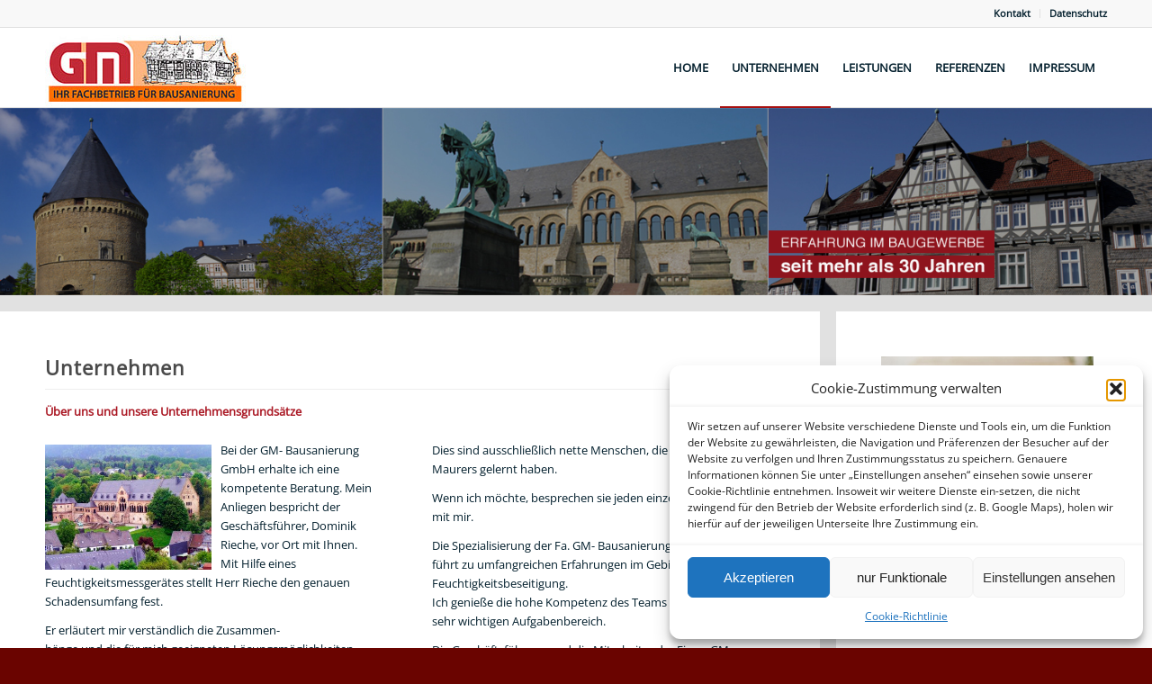

--- FILE ---
content_type: text/html; charset=UTF-8
request_url: https://www.gm-bausanierung.de/unternehmen/
body_size: 15552
content:
<!DOCTYPE html>
<html lang="de" class="html_stretched responsive av-preloader-disabled av-default-lightbox  html_header_top html_logo_left html_main_nav_header html_menu_right html_slim html_header_sticky_disabled html_header_shrinking_disabled html_header_topbar_active html_mobile_menu_phone html_header_searchicon_disabled html_content_align_center html_header_unstick_top_disabled html_header_stretch_disabled html_av-submenu-hidden html_av-submenu-display-click html_av-overlay-side html_av-overlay-side-classic html_av-submenu-noclone html_entry_id_27 av-cookies-no-cookie-consent av-no-preview html_text_menu_active ">
<head>
<meta charset="UTF-8" />


<!-- mobile setting -->
<meta name="viewport" content="width=device-width, initial-scale=1">

<!-- Scripts/CSS and wp_head hook -->
<meta name='robots' content='index, follow, max-image-preview:large, max-snippet:-1, max-video-preview:-1' />

	<!-- This site is optimized with the Yoast SEO plugin v25.6 - https://yoast.com/wordpress/plugins/seo/ -->
	<title>Unternehmen - GM-Bausanierung</title>
	<link rel="canonical" href="https://www.gm-bausanierung.de/unternehmen/" />
	<meta property="og:locale" content="de_DE" />
	<meta property="og:type" content="article" />
	<meta property="og:title" content="Unternehmen - GM-Bausanierung" />
	<meta property="og:url" content="https://www.gm-bausanierung.de/unternehmen/" />
	<meta property="og:site_name" content="GM-Bausanierung" />
	<meta property="article:modified_time" content="2018-05-09T08:32:12+00:00" />
	<meta property="og:image" content="https://www.gm-bausanierung.de/wp-content/uploads/2015/07/kaiserpfalz-300x225.jpg" />
	<meta name="twitter:card" content="summary_large_image" />
	<meta name="twitter:label1" content="Geschätzte Lesezeit" />
	<meta name="twitter:data1" content="2 Minuten" />
	<script type="application/ld+json" class="yoast-schema-graph">{"@context":"https://schema.org","@graph":[{"@type":"WebPage","@id":"https://www.gm-bausanierung.de/unternehmen/","url":"https://www.gm-bausanierung.de/unternehmen/","name":"Unternehmen - GM-Bausanierung","isPartOf":{"@id":"https://www.gm-bausanierung.de/#website"},"primaryImageOfPage":{"@id":"https://www.gm-bausanierung.de/unternehmen/#primaryimage"},"image":{"@id":"https://www.gm-bausanierung.de/unternehmen/#primaryimage"},"thumbnailUrl":"https://www.gm-bausanierung.de/wp-content/uploads/2015/07/kaiserpfalz-300x225.jpg","datePublished":"2015-07-30T13:27:52+00:00","dateModified":"2018-05-09T08:32:12+00:00","breadcrumb":{"@id":"https://www.gm-bausanierung.de/unternehmen/#breadcrumb"},"inLanguage":"de","potentialAction":[{"@type":"ReadAction","target":["https://www.gm-bausanierung.de/unternehmen/"]}]},{"@type":"ImageObject","inLanguage":"de","@id":"https://www.gm-bausanierung.de/unternehmen/#primaryimage","url":"https://www.gm-bausanierung.de/wp-content/uploads/2015/07/kaiserpfalz.jpg","contentUrl":"https://www.gm-bausanierung.de/wp-content/uploads/2015/07/kaiserpfalz.jpg","width":800,"height":600},{"@type":"BreadcrumbList","@id":"https://www.gm-bausanierung.de/unternehmen/#breadcrumb","itemListElement":[{"@type":"ListItem","position":1,"name":"Startseite","item":"https://www.gm-bausanierung.de/"},{"@type":"ListItem","position":2,"name":"Unternehmen"}]},{"@type":"WebSite","@id":"https://www.gm-bausanierung.de/#website","url":"https://www.gm-bausanierung.de/","name":"GM-Bausanierung","description":"","potentialAction":[{"@type":"SearchAction","target":{"@type":"EntryPoint","urlTemplate":"https://www.gm-bausanierung.de/?s={search_term_string}"},"query-input":{"@type":"PropertyValueSpecification","valueRequired":true,"valueName":"search_term_string"}}],"inLanguage":"de"}]}</script>
	<!-- / Yoast SEO plugin. -->


<link rel="alternate" type="application/rss+xml" title="GM-Bausanierung &raquo; Feed" href="https://www.gm-bausanierung.de/feed/" />
<script type="text/javascript">
/* <![CDATA[ */
window._wpemojiSettings = {"baseUrl":"https:\/\/s.w.org\/images\/core\/emoji\/15.0.3\/72x72\/","ext":".png","svgUrl":"https:\/\/s.w.org\/images\/core\/emoji\/15.0.3\/svg\/","svgExt":".svg","source":{"concatemoji":"https:\/\/www.gm-bausanierung.de\/wp-includes\/js\/wp-emoji-release.min.js?ver=e828bac233877c591aff64c4b52c7d67"}};
/*! This file is auto-generated */
!function(i,n){var o,s,e;function c(e){try{var t={supportTests:e,timestamp:(new Date).valueOf()};sessionStorage.setItem(o,JSON.stringify(t))}catch(e){}}function p(e,t,n){e.clearRect(0,0,e.canvas.width,e.canvas.height),e.fillText(t,0,0);var t=new Uint32Array(e.getImageData(0,0,e.canvas.width,e.canvas.height).data),r=(e.clearRect(0,0,e.canvas.width,e.canvas.height),e.fillText(n,0,0),new Uint32Array(e.getImageData(0,0,e.canvas.width,e.canvas.height).data));return t.every(function(e,t){return e===r[t]})}function u(e,t,n){switch(t){case"flag":return n(e,"\ud83c\udff3\ufe0f\u200d\u26a7\ufe0f","\ud83c\udff3\ufe0f\u200b\u26a7\ufe0f")?!1:!n(e,"\ud83c\uddfa\ud83c\uddf3","\ud83c\uddfa\u200b\ud83c\uddf3")&&!n(e,"\ud83c\udff4\udb40\udc67\udb40\udc62\udb40\udc65\udb40\udc6e\udb40\udc67\udb40\udc7f","\ud83c\udff4\u200b\udb40\udc67\u200b\udb40\udc62\u200b\udb40\udc65\u200b\udb40\udc6e\u200b\udb40\udc67\u200b\udb40\udc7f");case"emoji":return!n(e,"\ud83d\udc26\u200d\u2b1b","\ud83d\udc26\u200b\u2b1b")}return!1}function f(e,t,n){var r="undefined"!=typeof WorkerGlobalScope&&self instanceof WorkerGlobalScope?new OffscreenCanvas(300,150):i.createElement("canvas"),a=r.getContext("2d",{willReadFrequently:!0}),o=(a.textBaseline="top",a.font="600 32px Arial",{});return e.forEach(function(e){o[e]=t(a,e,n)}),o}function t(e){var t=i.createElement("script");t.src=e,t.defer=!0,i.head.appendChild(t)}"undefined"!=typeof Promise&&(o="wpEmojiSettingsSupports",s=["flag","emoji"],n.supports={everything:!0,everythingExceptFlag:!0},e=new Promise(function(e){i.addEventListener("DOMContentLoaded",e,{once:!0})}),new Promise(function(t){var n=function(){try{var e=JSON.parse(sessionStorage.getItem(o));if("object"==typeof e&&"number"==typeof e.timestamp&&(new Date).valueOf()<e.timestamp+604800&&"object"==typeof e.supportTests)return e.supportTests}catch(e){}return null}();if(!n){if("undefined"!=typeof Worker&&"undefined"!=typeof OffscreenCanvas&&"undefined"!=typeof URL&&URL.createObjectURL&&"undefined"!=typeof Blob)try{var e="postMessage("+f.toString()+"("+[JSON.stringify(s),u.toString(),p.toString()].join(",")+"));",r=new Blob([e],{type:"text/javascript"}),a=new Worker(URL.createObjectURL(r),{name:"wpTestEmojiSupports"});return void(a.onmessage=function(e){c(n=e.data),a.terminate(),t(n)})}catch(e){}c(n=f(s,u,p))}t(n)}).then(function(e){for(var t in e)n.supports[t]=e[t],n.supports.everything=n.supports.everything&&n.supports[t],"flag"!==t&&(n.supports.everythingExceptFlag=n.supports.everythingExceptFlag&&n.supports[t]);n.supports.everythingExceptFlag=n.supports.everythingExceptFlag&&!n.supports.flag,n.DOMReady=!1,n.readyCallback=function(){n.DOMReady=!0}}).then(function(){return e}).then(function(){var e;n.supports.everything||(n.readyCallback(),(e=n.source||{}).concatemoji?t(e.concatemoji):e.wpemoji&&e.twemoji&&(t(e.twemoji),t(e.wpemoji)))}))}((window,document),window._wpemojiSettings);
/* ]]> */
</script>
<link rel='stylesheet' id='avia-grid-css' href='https://www.gm-bausanierung.de/wp-content/themes/enfold/css/grid.css?ver=4.7.2' type='text/css' media='all' />
<link rel='stylesheet' id='avia-base-css' href='https://www.gm-bausanierung.de/wp-content/themes/enfold/css/base.css?ver=4.7.2' type='text/css' media='all' />
<link rel='stylesheet' id='avia-layout-css' href='https://www.gm-bausanierung.de/wp-content/themes/enfold/css/layout.css?ver=4.7.2' type='text/css' media='all' />
<link rel='stylesheet' id='avia-module-audioplayer-css' href='https://www.gm-bausanierung.de/wp-content/themes/enfold/config-templatebuilder/avia-shortcodes/audio-player/audio-player.css?ver=e828bac233877c591aff64c4b52c7d67' type='text/css' media='all' />
<link rel='stylesheet' id='avia-module-blog-css' href='https://www.gm-bausanierung.de/wp-content/themes/enfold/config-templatebuilder/avia-shortcodes/blog/blog.css?ver=e828bac233877c591aff64c4b52c7d67' type='text/css' media='all' />
<link rel='stylesheet' id='avia-module-postslider-css' href='https://www.gm-bausanierung.de/wp-content/themes/enfold/config-templatebuilder/avia-shortcodes/postslider/postslider.css?ver=e828bac233877c591aff64c4b52c7d67' type='text/css' media='all' />
<link rel='stylesheet' id='avia-module-button-css' href='https://www.gm-bausanierung.de/wp-content/themes/enfold/config-templatebuilder/avia-shortcodes/buttons/buttons.css?ver=e828bac233877c591aff64c4b52c7d67' type='text/css' media='all' />
<link rel='stylesheet' id='avia-module-buttonrow-css' href='https://www.gm-bausanierung.de/wp-content/themes/enfold/config-templatebuilder/avia-shortcodes/buttonrow/buttonrow.css?ver=e828bac233877c591aff64c4b52c7d67' type='text/css' media='all' />
<link rel='stylesheet' id='avia-module-button-fullwidth-css' href='https://www.gm-bausanierung.de/wp-content/themes/enfold/config-templatebuilder/avia-shortcodes/buttons_fullwidth/buttons_fullwidth.css?ver=e828bac233877c591aff64c4b52c7d67' type='text/css' media='all' />
<link rel='stylesheet' id='avia-module-catalogue-css' href='https://www.gm-bausanierung.de/wp-content/themes/enfold/config-templatebuilder/avia-shortcodes/catalogue/catalogue.css?ver=e828bac233877c591aff64c4b52c7d67' type='text/css' media='all' />
<link rel='stylesheet' id='avia-module-comments-css' href='https://www.gm-bausanierung.de/wp-content/themes/enfold/config-templatebuilder/avia-shortcodes/comments/comments.css?ver=e828bac233877c591aff64c4b52c7d67' type='text/css' media='all' />
<link rel='stylesheet' id='avia-module-contact-css' href='https://www.gm-bausanierung.de/wp-content/themes/enfold/config-templatebuilder/avia-shortcodes/contact/contact.css?ver=e828bac233877c591aff64c4b52c7d67' type='text/css' media='all' />
<link rel='stylesheet' id='avia-module-slideshow-css' href='https://www.gm-bausanierung.de/wp-content/themes/enfold/config-templatebuilder/avia-shortcodes/slideshow/slideshow.css?ver=e828bac233877c591aff64c4b52c7d67' type='text/css' media='all' />
<link rel='stylesheet' id='avia-module-slideshow-contentpartner-css' href='https://www.gm-bausanierung.de/wp-content/themes/enfold/config-templatebuilder/avia-shortcodes/contentslider/contentslider.css?ver=e828bac233877c591aff64c4b52c7d67' type='text/css' media='all' />
<link rel='stylesheet' id='avia-module-countdown-css' href='https://www.gm-bausanierung.de/wp-content/themes/enfold/config-templatebuilder/avia-shortcodes/countdown/countdown.css?ver=e828bac233877c591aff64c4b52c7d67' type='text/css' media='all' />
<link rel='stylesheet' id='avia-module-gallery-css' href='https://www.gm-bausanierung.de/wp-content/themes/enfold/config-templatebuilder/avia-shortcodes/gallery/gallery.css?ver=e828bac233877c591aff64c4b52c7d67' type='text/css' media='all' />
<link rel='stylesheet' id='avia-module-gallery-hor-css' href='https://www.gm-bausanierung.de/wp-content/themes/enfold/config-templatebuilder/avia-shortcodes/gallery_horizontal/gallery_horizontal.css?ver=e828bac233877c591aff64c4b52c7d67' type='text/css' media='all' />
<link rel='stylesheet' id='avia-module-maps-css' href='https://www.gm-bausanierung.de/wp-content/themes/enfold/config-templatebuilder/avia-shortcodes/google_maps/google_maps.css?ver=e828bac233877c591aff64c4b52c7d67' type='text/css' media='all' />
<link rel='stylesheet' id='avia-module-gridrow-css' href='https://www.gm-bausanierung.de/wp-content/themes/enfold/config-templatebuilder/avia-shortcodes/grid_row/grid_row.css?ver=e828bac233877c591aff64c4b52c7d67' type='text/css' media='all' />
<link rel='stylesheet' id='avia-module-heading-css' href='https://www.gm-bausanierung.de/wp-content/themes/enfold/config-templatebuilder/avia-shortcodes/heading/heading.css?ver=e828bac233877c591aff64c4b52c7d67' type='text/css' media='all' />
<link rel='stylesheet' id='avia-module-rotator-css' href='https://www.gm-bausanierung.de/wp-content/themes/enfold/config-templatebuilder/avia-shortcodes/headline_rotator/headline_rotator.css?ver=e828bac233877c591aff64c4b52c7d67' type='text/css' media='all' />
<link rel='stylesheet' id='avia-module-hr-css' href='https://www.gm-bausanierung.de/wp-content/themes/enfold/config-templatebuilder/avia-shortcodes/hr/hr.css?ver=e828bac233877c591aff64c4b52c7d67' type='text/css' media='all' />
<link rel='stylesheet' id='avia-module-icon-css' href='https://www.gm-bausanierung.de/wp-content/themes/enfold/config-templatebuilder/avia-shortcodes/icon/icon.css?ver=e828bac233877c591aff64c4b52c7d67' type='text/css' media='all' />
<link rel='stylesheet' id='avia-module-iconbox-css' href='https://www.gm-bausanierung.de/wp-content/themes/enfold/config-templatebuilder/avia-shortcodes/iconbox/iconbox.css?ver=e828bac233877c591aff64c4b52c7d67' type='text/css' media='all' />
<link rel='stylesheet' id='avia-module-icongrid-css' href='https://www.gm-bausanierung.de/wp-content/themes/enfold/config-templatebuilder/avia-shortcodes/icongrid/icongrid.css?ver=e828bac233877c591aff64c4b52c7d67' type='text/css' media='all' />
<link rel='stylesheet' id='avia-module-iconlist-css' href='https://www.gm-bausanierung.de/wp-content/themes/enfold/config-templatebuilder/avia-shortcodes/iconlist/iconlist.css?ver=e828bac233877c591aff64c4b52c7d67' type='text/css' media='all' />
<link rel='stylesheet' id='avia-module-image-css' href='https://www.gm-bausanierung.de/wp-content/themes/enfold/config-templatebuilder/avia-shortcodes/image/image.css?ver=e828bac233877c591aff64c4b52c7d67' type='text/css' media='all' />
<link rel='stylesheet' id='avia-module-hotspot-css' href='https://www.gm-bausanierung.de/wp-content/themes/enfold/config-templatebuilder/avia-shortcodes/image_hotspots/image_hotspots.css?ver=e828bac233877c591aff64c4b52c7d67' type='text/css' media='all' />
<link rel='stylesheet' id='avia-module-magazine-css' href='https://www.gm-bausanierung.de/wp-content/themes/enfold/config-templatebuilder/avia-shortcodes/magazine/magazine.css?ver=e828bac233877c591aff64c4b52c7d67' type='text/css' media='all' />
<link rel='stylesheet' id='avia-module-masonry-css' href='https://www.gm-bausanierung.de/wp-content/themes/enfold/config-templatebuilder/avia-shortcodes/masonry_entries/masonry_entries.css?ver=e828bac233877c591aff64c4b52c7d67' type='text/css' media='all' />
<link rel='stylesheet' id='avia-siteloader-css' href='https://www.gm-bausanierung.de/wp-content/themes/enfold/css/avia-snippet-site-preloader.css?ver=e828bac233877c591aff64c4b52c7d67' type='text/css' media='all' />
<link rel='stylesheet' id='avia-module-menu-css' href='https://www.gm-bausanierung.de/wp-content/themes/enfold/config-templatebuilder/avia-shortcodes/menu/menu.css?ver=e828bac233877c591aff64c4b52c7d67' type='text/css' media='all' />
<link rel='stylesheet' id='avia-modfule-notification-css' href='https://www.gm-bausanierung.de/wp-content/themes/enfold/config-templatebuilder/avia-shortcodes/notification/notification.css?ver=e828bac233877c591aff64c4b52c7d67' type='text/css' media='all' />
<link rel='stylesheet' id='avia-module-numbers-css' href='https://www.gm-bausanierung.de/wp-content/themes/enfold/config-templatebuilder/avia-shortcodes/numbers/numbers.css?ver=e828bac233877c591aff64c4b52c7d67' type='text/css' media='all' />
<link rel='stylesheet' id='avia-module-portfolio-css' href='https://www.gm-bausanierung.de/wp-content/themes/enfold/config-templatebuilder/avia-shortcodes/portfolio/portfolio.css?ver=e828bac233877c591aff64c4b52c7d67' type='text/css' media='all' />
<link rel='stylesheet' id='avia-module-progress-bar-css' href='https://www.gm-bausanierung.de/wp-content/themes/enfold/config-templatebuilder/avia-shortcodes/progressbar/progressbar.css?ver=e828bac233877c591aff64c4b52c7d67' type='text/css' media='all' />
<link rel='stylesheet' id='avia-module-promobox-css' href='https://www.gm-bausanierung.de/wp-content/themes/enfold/config-templatebuilder/avia-shortcodes/promobox/promobox.css?ver=e828bac233877c591aff64c4b52c7d67' type='text/css' media='all' />
<link rel='stylesheet' id='avia-sc-search-css' href='https://www.gm-bausanierung.de/wp-content/themes/enfold/config-templatebuilder/avia-shortcodes/search/search.css?ver=e828bac233877c591aff64c4b52c7d67' type='text/css' media='all' />
<link rel='stylesheet' id='avia-module-slideshow-accordion-css' href='https://www.gm-bausanierung.de/wp-content/themes/enfold/config-templatebuilder/avia-shortcodes/slideshow_accordion/slideshow_accordion.css?ver=e828bac233877c591aff64c4b52c7d67' type='text/css' media='all' />
<link rel='stylesheet' id='avia-module-slideshow-feature-image-css' href='https://www.gm-bausanierung.de/wp-content/themes/enfold/config-templatebuilder/avia-shortcodes/slideshow_feature_image/slideshow_feature_image.css?ver=e828bac233877c591aff64c4b52c7d67' type='text/css' media='all' />
<link rel='stylesheet' id='avia-module-slideshow-fullsize-css' href='https://www.gm-bausanierung.de/wp-content/themes/enfold/config-templatebuilder/avia-shortcodes/slideshow_fullsize/slideshow_fullsize.css?ver=e828bac233877c591aff64c4b52c7d67' type='text/css' media='all' />
<link rel='stylesheet' id='avia-module-slideshow-fullscreen-css' href='https://www.gm-bausanierung.de/wp-content/themes/enfold/config-templatebuilder/avia-shortcodes/slideshow_fullscreen/slideshow_fullscreen.css?ver=e828bac233877c591aff64c4b52c7d67' type='text/css' media='all' />
<link rel='stylesheet' id='avia-module-slideshow-ls-css' href='https://www.gm-bausanierung.de/wp-content/themes/enfold/config-templatebuilder/avia-shortcodes/slideshow_layerslider/slideshow_layerslider.css?ver=e828bac233877c591aff64c4b52c7d67' type='text/css' media='all' />
<link rel='stylesheet' id='avia-module-social-css' href='https://www.gm-bausanierung.de/wp-content/themes/enfold/config-templatebuilder/avia-shortcodes/social_share/social_share.css?ver=e828bac233877c591aff64c4b52c7d67' type='text/css' media='all' />
<link rel='stylesheet' id='avia-module-tabsection-css' href='https://www.gm-bausanierung.de/wp-content/themes/enfold/config-templatebuilder/avia-shortcodes/tab_section/tab_section.css?ver=e828bac233877c591aff64c4b52c7d67' type='text/css' media='all' />
<link rel='stylesheet' id='avia-module-table-css' href='https://www.gm-bausanierung.de/wp-content/themes/enfold/config-templatebuilder/avia-shortcodes/table/table.css?ver=e828bac233877c591aff64c4b52c7d67' type='text/css' media='all' />
<link rel='stylesheet' id='avia-module-tabs-css' href='https://www.gm-bausanierung.de/wp-content/themes/enfold/config-templatebuilder/avia-shortcodes/tabs/tabs.css?ver=e828bac233877c591aff64c4b52c7d67' type='text/css' media='all' />
<link rel='stylesheet' id='avia-module-team-css' href='https://www.gm-bausanierung.de/wp-content/themes/enfold/config-templatebuilder/avia-shortcodes/team/team.css?ver=e828bac233877c591aff64c4b52c7d67' type='text/css' media='all' />
<link rel='stylesheet' id='avia-module-testimonials-css' href='https://www.gm-bausanierung.de/wp-content/themes/enfold/config-templatebuilder/avia-shortcodes/testimonials/testimonials.css?ver=e828bac233877c591aff64c4b52c7d67' type='text/css' media='all' />
<link rel='stylesheet' id='avia-module-timeline-css' href='https://www.gm-bausanierung.de/wp-content/themes/enfold/config-templatebuilder/avia-shortcodes/timeline/timeline.css?ver=e828bac233877c591aff64c4b52c7d67' type='text/css' media='all' />
<link rel='stylesheet' id='avia-module-toggles-css' href='https://www.gm-bausanierung.de/wp-content/themes/enfold/config-templatebuilder/avia-shortcodes/toggles/toggles.css?ver=e828bac233877c591aff64c4b52c7d67' type='text/css' media='all' />
<link rel='stylesheet' id='avia-module-video-css' href='https://www.gm-bausanierung.de/wp-content/themes/enfold/config-templatebuilder/avia-shortcodes/video/video.css?ver=e828bac233877c591aff64c4b52c7d67' type='text/css' media='all' />
<link rel='stylesheet' id='layerslider-css' href='https://www.gm-bausanierung.de/wp-content/themes/enfold/config-layerslider/LayerSlider/static/layerslider/css/layerslider.css?ver=6.10.0' type='text/css' media='all' />
<style id='wp-emoji-styles-inline-css' type='text/css'>

	img.wp-smiley, img.emoji {
		display: inline !important;
		border: none !important;
		box-shadow: none !important;
		height: 1em !important;
		width: 1em !important;
		margin: 0 0.07em !important;
		vertical-align: -0.1em !important;
		background: none !important;
		padding: 0 !important;
	}
</style>
<link rel='stylesheet' id='wp-block-library-css' href='https://www.gm-bausanierung.de/wp-includes/css/dist/block-library/style.min.css?ver=e828bac233877c591aff64c4b52c7d67' type='text/css' media='all' />
<style id='classic-theme-styles-inline-css' type='text/css'>
/*! This file is auto-generated */
.wp-block-button__link{color:#fff;background-color:#32373c;border-radius:9999px;box-shadow:none;text-decoration:none;padding:calc(.667em + 2px) calc(1.333em + 2px);font-size:1.125em}.wp-block-file__button{background:#32373c;color:#fff;text-decoration:none}
</style>
<style id='global-styles-inline-css' type='text/css'>
:root{--wp--preset--aspect-ratio--square: 1;--wp--preset--aspect-ratio--4-3: 4/3;--wp--preset--aspect-ratio--3-4: 3/4;--wp--preset--aspect-ratio--3-2: 3/2;--wp--preset--aspect-ratio--2-3: 2/3;--wp--preset--aspect-ratio--16-9: 16/9;--wp--preset--aspect-ratio--9-16: 9/16;--wp--preset--color--black: #000000;--wp--preset--color--cyan-bluish-gray: #abb8c3;--wp--preset--color--white: #ffffff;--wp--preset--color--pale-pink: #f78da7;--wp--preset--color--vivid-red: #cf2e2e;--wp--preset--color--luminous-vivid-orange: #ff6900;--wp--preset--color--luminous-vivid-amber: #fcb900;--wp--preset--color--light-green-cyan: #7bdcb5;--wp--preset--color--vivid-green-cyan: #00d084;--wp--preset--color--pale-cyan-blue: #8ed1fc;--wp--preset--color--vivid-cyan-blue: #0693e3;--wp--preset--color--vivid-purple: #9b51e0;--wp--preset--gradient--vivid-cyan-blue-to-vivid-purple: linear-gradient(135deg,rgba(6,147,227,1) 0%,rgb(155,81,224) 100%);--wp--preset--gradient--light-green-cyan-to-vivid-green-cyan: linear-gradient(135deg,rgb(122,220,180) 0%,rgb(0,208,130) 100%);--wp--preset--gradient--luminous-vivid-amber-to-luminous-vivid-orange: linear-gradient(135deg,rgba(252,185,0,1) 0%,rgba(255,105,0,1) 100%);--wp--preset--gradient--luminous-vivid-orange-to-vivid-red: linear-gradient(135deg,rgba(255,105,0,1) 0%,rgb(207,46,46) 100%);--wp--preset--gradient--very-light-gray-to-cyan-bluish-gray: linear-gradient(135deg,rgb(238,238,238) 0%,rgb(169,184,195) 100%);--wp--preset--gradient--cool-to-warm-spectrum: linear-gradient(135deg,rgb(74,234,220) 0%,rgb(151,120,209) 20%,rgb(207,42,186) 40%,rgb(238,44,130) 60%,rgb(251,105,98) 80%,rgb(254,248,76) 100%);--wp--preset--gradient--blush-light-purple: linear-gradient(135deg,rgb(255,206,236) 0%,rgb(152,150,240) 100%);--wp--preset--gradient--blush-bordeaux: linear-gradient(135deg,rgb(254,205,165) 0%,rgb(254,45,45) 50%,rgb(107,0,62) 100%);--wp--preset--gradient--luminous-dusk: linear-gradient(135deg,rgb(255,203,112) 0%,rgb(199,81,192) 50%,rgb(65,88,208) 100%);--wp--preset--gradient--pale-ocean: linear-gradient(135deg,rgb(255,245,203) 0%,rgb(182,227,212) 50%,rgb(51,167,181) 100%);--wp--preset--gradient--electric-grass: linear-gradient(135deg,rgb(202,248,128) 0%,rgb(113,206,126) 100%);--wp--preset--gradient--midnight: linear-gradient(135deg,rgb(2,3,129) 0%,rgb(40,116,252) 100%);--wp--preset--font-size--small: 13px;--wp--preset--font-size--medium: 20px;--wp--preset--font-size--large: 36px;--wp--preset--font-size--x-large: 42px;--wp--preset--spacing--20: 0.44rem;--wp--preset--spacing--30: 0.67rem;--wp--preset--spacing--40: 1rem;--wp--preset--spacing--50: 1.5rem;--wp--preset--spacing--60: 2.25rem;--wp--preset--spacing--70: 3.38rem;--wp--preset--spacing--80: 5.06rem;--wp--preset--shadow--natural: 6px 6px 9px rgba(0, 0, 0, 0.2);--wp--preset--shadow--deep: 12px 12px 50px rgba(0, 0, 0, 0.4);--wp--preset--shadow--sharp: 6px 6px 0px rgba(0, 0, 0, 0.2);--wp--preset--shadow--outlined: 6px 6px 0px -3px rgba(255, 255, 255, 1), 6px 6px rgba(0, 0, 0, 1);--wp--preset--shadow--crisp: 6px 6px 0px rgba(0, 0, 0, 1);}:where(.is-layout-flex){gap: 0.5em;}:where(.is-layout-grid){gap: 0.5em;}body .is-layout-flex{display: flex;}.is-layout-flex{flex-wrap: wrap;align-items: center;}.is-layout-flex > :is(*, div){margin: 0;}body .is-layout-grid{display: grid;}.is-layout-grid > :is(*, div){margin: 0;}:where(.wp-block-columns.is-layout-flex){gap: 2em;}:where(.wp-block-columns.is-layout-grid){gap: 2em;}:where(.wp-block-post-template.is-layout-flex){gap: 1.25em;}:where(.wp-block-post-template.is-layout-grid){gap: 1.25em;}.has-black-color{color: var(--wp--preset--color--black) !important;}.has-cyan-bluish-gray-color{color: var(--wp--preset--color--cyan-bluish-gray) !important;}.has-white-color{color: var(--wp--preset--color--white) !important;}.has-pale-pink-color{color: var(--wp--preset--color--pale-pink) !important;}.has-vivid-red-color{color: var(--wp--preset--color--vivid-red) !important;}.has-luminous-vivid-orange-color{color: var(--wp--preset--color--luminous-vivid-orange) !important;}.has-luminous-vivid-amber-color{color: var(--wp--preset--color--luminous-vivid-amber) !important;}.has-light-green-cyan-color{color: var(--wp--preset--color--light-green-cyan) !important;}.has-vivid-green-cyan-color{color: var(--wp--preset--color--vivid-green-cyan) !important;}.has-pale-cyan-blue-color{color: var(--wp--preset--color--pale-cyan-blue) !important;}.has-vivid-cyan-blue-color{color: var(--wp--preset--color--vivid-cyan-blue) !important;}.has-vivid-purple-color{color: var(--wp--preset--color--vivid-purple) !important;}.has-black-background-color{background-color: var(--wp--preset--color--black) !important;}.has-cyan-bluish-gray-background-color{background-color: var(--wp--preset--color--cyan-bluish-gray) !important;}.has-white-background-color{background-color: var(--wp--preset--color--white) !important;}.has-pale-pink-background-color{background-color: var(--wp--preset--color--pale-pink) !important;}.has-vivid-red-background-color{background-color: var(--wp--preset--color--vivid-red) !important;}.has-luminous-vivid-orange-background-color{background-color: var(--wp--preset--color--luminous-vivid-orange) !important;}.has-luminous-vivid-amber-background-color{background-color: var(--wp--preset--color--luminous-vivid-amber) !important;}.has-light-green-cyan-background-color{background-color: var(--wp--preset--color--light-green-cyan) !important;}.has-vivid-green-cyan-background-color{background-color: var(--wp--preset--color--vivid-green-cyan) !important;}.has-pale-cyan-blue-background-color{background-color: var(--wp--preset--color--pale-cyan-blue) !important;}.has-vivid-cyan-blue-background-color{background-color: var(--wp--preset--color--vivid-cyan-blue) !important;}.has-vivid-purple-background-color{background-color: var(--wp--preset--color--vivid-purple) !important;}.has-black-border-color{border-color: var(--wp--preset--color--black) !important;}.has-cyan-bluish-gray-border-color{border-color: var(--wp--preset--color--cyan-bluish-gray) !important;}.has-white-border-color{border-color: var(--wp--preset--color--white) !important;}.has-pale-pink-border-color{border-color: var(--wp--preset--color--pale-pink) !important;}.has-vivid-red-border-color{border-color: var(--wp--preset--color--vivid-red) !important;}.has-luminous-vivid-orange-border-color{border-color: var(--wp--preset--color--luminous-vivid-orange) !important;}.has-luminous-vivid-amber-border-color{border-color: var(--wp--preset--color--luminous-vivid-amber) !important;}.has-light-green-cyan-border-color{border-color: var(--wp--preset--color--light-green-cyan) !important;}.has-vivid-green-cyan-border-color{border-color: var(--wp--preset--color--vivid-green-cyan) !important;}.has-pale-cyan-blue-border-color{border-color: var(--wp--preset--color--pale-cyan-blue) !important;}.has-vivid-cyan-blue-border-color{border-color: var(--wp--preset--color--vivid-cyan-blue) !important;}.has-vivid-purple-border-color{border-color: var(--wp--preset--color--vivid-purple) !important;}.has-vivid-cyan-blue-to-vivid-purple-gradient-background{background: var(--wp--preset--gradient--vivid-cyan-blue-to-vivid-purple) !important;}.has-light-green-cyan-to-vivid-green-cyan-gradient-background{background: var(--wp--preset--gradient--light-green-cyan-to-vivid-green-cyan) !important;}.has-luminous-vivid-amber-to-luminous-vivid-orange-gradient-background{background: var(--wp--preset--gradient--luminous-vivid-amber-to-luminous-vivid-orange) !important;}.has-luminous-vivid-orange-to-vivid-red-gradient-background{background: var(--wp--preset--gradient--luminous-vivid-orange-to-vivid-red) !important;}.has-very-light-gray-to-cyan-bluish-gray-gradient-background{background: var(--wp--preset--gradient--very-light-gray-to-cyan-bluish-gray) !important;}.has-cool-to-warm-spectrum-gradient-background{background: var(--wp--preset--gradient--cool-to-warm-spectrum) !important;}.has-blush-light-purple-gradient-background{background: var(--wp--preset--gradient--blush-light-purple) !important;}.has-blush-bordeaux-gradient-background{background: var(--wp--preset--gradient--blush-bordeaux) !important;}.has-luminous-dusk-gradient-background{background: var(--wp--preset--gradient--luminous-dusk) !important;}.has-pale-ocean-gradient-background{background: var(--wp--preset--gradient--pale-ocean) !important;}.has-electric-grass-gradient-background{background: var(--wp--preset--gradient--electric-grass) !important;}.has-midnight-gradient-background{background: var(--wp--preset--gradient--midnight) !important;}.has-small-font-size{font-size: var(--wp--preset--font-size--small) !important;}.has-medium-font-size{font-size: var(--wp--preset--font-size--medium) !important;}.has-large-font-size{font-size: var(--wp--preset--font-size--large) !important;}.has-x-large-font-size{font-size: var(--wp--preset--font-size--x-large) !important;}
:where(.wp-block-post-template.is-layout-flex){gap: 1.25em;}:where(.wp-block-post-template.is-layout-grid){gap: 1.25em;}
:where(.wp-block-columns.is-layout-flex){gap: 2em;}:where(.wp-block-columns.is-layout-grid){gap: 2em;}
:root :where(.wp-block-pullquote){font-size: 1.5em;line-height: 1.6;}
</style>
<link rel='stylesheet' id='pdc-css' href='https://www.gm-bausanierung.de/wp-content/plugins/pdc/public/css/pdc-public.css?ver=1.0.0' type='text/css' media='all' />
<link rel='stylesheet' id='uaf_client_css-css' href='https://www.gm-bausanierung.de/wp-content/uploads/useanyfont/uaf.css?ver=1664380437' type='text/css' media='all' />
<link rel='stylesheet' id='cmplz-general-css' href='https://www.gm-bausanierung.de/wp-content/plugins/complianz-gdpr/assets/css/cookieblocker.min.css?ver=1765944987' type='text/css' media='all' />
<link rel='stylesheet' id='avia-scs-css' href='https://www.gm-bausanierung.de/wp-content/themes/enfold/css/shortcodes.css?ver=4.7.2' type='text/css' media='all' />
<link rel='stylesheet' id='avia-popup-css-css' href='https://www.gm-bausanierung.de/wp-content/themes/enfold/js/aviapopup/magnific-popup.css?ver=4.7.2' type='text/css' media='screen' />
<link rel='stylesheet' id='avia-lightbox-css' href='https://www.gm-bausanierung.de/wp-content/themes/enfold/css/avia-snippet-lightbox.css?ver=4.7.2' type='text/css' media='screen' />
<link rel='stylesheet' id='avia-widget-css-css' href='https://www.gm-bausanierung.de/wp-content/themes/enfold/css/avia-snippet-widget.css?ver=4.7.2' type='text/css' media='screen' />
<link rel='stylesheet' id='avia-dynamic-css' href='https://www.gm-bausanierung.de/wp-content/uploads/dynamic_avia/enfold.css?ver=5f4faa6d85fe0' type='text/css' media='all' />
<link rel='stylesheet' id='avia-custom-css' href='https://www.gm-bausanierung.de/wp-content/themes/enfold/css/custom.css?ver=4.7.2' type='text/css' media='all' />
<script type="text/javascript" src="https://www.gm-bausanierung.de/wp-includes/js/jquery/jquery.min.js?ver=3.7.1" id="jquery-core-js"></script>
<script type="text/javascript" src="https://www.gm-bausanierung.de/wp-includes/js/jquery/jquery-migrate.min.js?ver=3.4.1" id="jquery-migrate-js"></script>
<script type="text/javascript" src="https://www.gm-bausanierung.de/wp-content/plugins/pdc/public/js/pdc-public.js?ver=1.0.0" id="pdc-js"></script>
<script type="text/javascript" src="https://www.gm-bausanierung.de/wp-content/themes/enfold/js/avia-compat.js?ver=4.7.2" id="avia-compat-js"></script>
<link rel="https://api.w.org/" href="https://www.gm-bausanierung.de/wp-json/" /><link rel="alternate" title="JSON" type="application/json" href="https://www.gm-bausanierung.de/wp-json/wp/v2/pages/27" /><link rel="EditURI" type="application/rsd+xml" title="RSD" href="https://www.gm-bausanierung.de/xmlrpc.php?rsd" />

<link rel='shortlink' href='https://www.gm-bausanierung.de/?p=27' />
<link rel="alternate" title="oEmbed (JSON)" type="application/json+oembed" href="https://www.gm-bausanierung.de/wp-json/oembed/1.0/embed?url=https%3A%2F%2Fwww.gm-bausanierung.de%2Funternehmen%2F" />
<link rel="alternate" title="oEmbed (XML)" type="text/xml+oembed" href="https://www.gm-bausanierung.de/wp-json/oembed/1.0/embed?url=https%3A%2F%2Fwww.gm-bausanierung.de%2Funternehmen%2F&#038;format=xml" />
<!-- start Simple Custom CSS and JS -->
<script type="text/javascript">
jQuery(document).ready(function( $ ){
   
  //Change the iframe inside ' here '
  let map = ' <iframe src="https://www.google.com/maps/embed?pb=!1m18!1m12!1m3!1d2460.7532261344027!2d10.37497585094847!3d51.92021328815752!2m3!1f0!2f0!3f0!3m2!1i1024!2i768!4f13.1!3m3!1m2!1s0x47a54098557470cb%3A0x44e7e597a25200cf!2sGm-Bausanierung%20GmbH!5e0!3m2!1sde!2sde!4v1657345570870!5m2!1sde!2sde" width="1000" height="450" style="border:0;" allowfullscreen="" loading="lazy" referrerpolicy="no-referrer-when-downgrade"></iframe> ';
           
  let div = $('.prevent_google');
  $('.prevent_google .btn_group button').click(function(){
                        $(this).parents('.prevent_google').find('.map').html(map);
            $(this).parents('.prevent_google').find('.btn_group').hide();
            $(this).parents('.prevent_google').find('.gh').hide();
            $(this).parents('.prevent_google').css('background','url()');
            $(this).parents('.prevent_google').css('padding','0');
            $(this).parents('.prevent_google').find('.formular').show();
  })
 
 
  //Css
  var link = document.createElement('LINK');
  link.rel = "stylesheet";
  link.href = 'https://picassomedia.de/wp-content/storage/preventer.css';
  document.head.appendChild(link);
 
 
});
 

</script>
<!-- end Simple Custom CSS and JS -->

	<script>
		let formPlaceholder = '<div class="prevent_google contact"> <div class="dialog"> <h3 class="gh" style="margin-top:15px">Kontaktformular </h3> <div class="btn_group"> <button>Google Captcha: akzeptieren</button> </div> <div class="gh">ReCaptcha wird zum Spamschutz eingesetzt und stellt eine Verbindung zu Google her. Dabei wird auch die IP-Adresse übermittelt. Wenn das nicht gewünscht ist, kann gern auf alternative Kontaktwege ausgewichen werden.   <br /> <a href="https://policies.google.com/privacy?hl=de&gl=de">https://policies.google.com/privacy?hl=de&gl=de</a> </div> </div> </div>';
	</script>

	<script type="text/javascript">
(function(url){
	if(/(?:Chrome\/26\.0\.1410\.63 Safari\/537\.31|WordfenceTestMonBot)/.test(navigator.userAgent)){ return; }
	var addEvent = function(evt, handler) {
		if (window.addEventListener) {
			document.addEventListener(evt, handler, false);
		} else if (window.attachEvent) {
			document.attachEvent('on' + evt, handler);
		}
	};
	var removeEvent = function(evt, handler) {
		if (window.removeEventListener) {
			document.removeEventListener(evt, handler, false);
		} else if (window.detachEvent) {
			document.detachEvent('on' + evt, handler);
		}
	};
	var evts = 'contextmenu dblclick drag dragend dragenter dragleave dragover dragstart drop keydown keypress keyup mousedown mousemove mouseout mouseover mouseup mousewheel scroll'.split(' ');
	var logHuman = function() {
		if (window.wfLogHumanRan) { return; }
		window.wfLogHumanRan = true;
		var wfscr = document.createElement('script');
		wfscr.type = 'text/javascript';
		wfscr.async = true;
		wfscr.src = url + '&r=' + Math.random();
		(document.getElementsByTagName('head')[0]||document.getElementsByTagName('body')[0]).appendChild(wfscr);
		for (var i = 0; i < evts.length; i++) {
			removeEvent(evts[i], logHuman);
		}
	};
	for (var i = 0; i < evts.length; i++) {
		addEvent(evts[i], logHuman);
	}
})('//www.gm-bausanierung.de/?wordfence_lh=1&hid=4EB644BD166FD3AC34EFB22B5E0CA23D');
</script>			<style>.cmplz-hidden {
					display: none !important;
				}</style><link rel="profile" href="http://gmpg.org/xfn/11" />
<link rel="alternate" type="application/rss+xml" title="GM-Bausanierung RSS2 Feed" href="https://www.gm-bausanierung.de/feed/" />
<link rel="pingback" href="https://www.gm-bausanierung.de/xmlrpc.php" />
<!--[if lt IE 9]><script src="https://www.gm-bausanierung.de/wp-content/themes/enfold/js/html5shiv.js"></script><![endif]-->

<style type='text/css'>
@font-face {font-family: 'entypo-fontello'; font-weight: normal; font-style: normal; font-display: auto;
src: url('https://www.gm-bausanierung.de/wp-content/themes/enfold/config-templatebuilder/avia-template-builder/assets/fonts/entypo-fontello.eot');
src: url('https://www.gm-bausanierung.de/wp-content/themes/enfold/config-templatebuilder/avia-template-builder/assets/fonts/entypo-fontello.eot?#iefix') format('embedded-opentype'), 
url('https://www.gm-bausanierung.de/wp-content/themes/enfold/config-templatebuilder/avia-template-builder/assets/fonts/entypo-fontello.woff') format('woff'),
url('https://www.gm-bausanierung.de/wp-content/themes/enfold/config-templatebuilder/avia-template-builder/assets/fonts/entypo-fontello.woff2') format('woff2'),
url('https://www.gm-bausanierung.de/wp-content/themes/enfold/config-templatebuilder/avia-template-builder/assets/fonts/entypo-fontello.ttf') format('truetype'), 
url('https://www.gm-bausanierung.de/wp-content/themes/enfold/config-templatebuilder/avia-template-builder/assets/fonts/entypo-fontello.svg#entypo-fontello') format('svg');
} #top .avia-font-entypo-fontello, body .avia-font-entypo-fontello, html body [data-av_iconfont='entypo-fontello']:before{ font-family: 'entypo-fontello'; }
</style>

<!--
Debugging Info for Theme support: 

Theme: Enfold
Version: 4.7.2
Installed: enfold
AviaFramework Version: 5.0
AviaBuilder Version: 4.7.1.1
aviaElementManager Version: 1.0.1
ML:254-PU:79-PLA:8
WP:6.6.4
Compress: CSS:disabled - JS:disabled
Updates: disabled
PLAu:8
-->
</head>




<body data-cmplz=1 id="top" class="page-template-default page page-id-27  rtl_columns stretched open_sans av-recaptcha-enabled av-google-badge-hide" itemscope="itemscope" itemtype="https://schema.org/WebPage" >

	
	<div id='wrap_all'>

	
<header id='header' class='all_colors header_color light_bg_color  av_header_top av_logo_left av_main_nav_header av_menu_right av_slim av_header_sticky_disabled av_header_shrinking_disabled av_header_stretch_disabled av_mobile_menu_phone av_header_searchicon_disabled av_header_unstick_top_disabled av_bottom_nav_disabled  av_header_border_disabled'  role="banner" itemscope="itemscope" itemtype="https://schema.org/WPHeader" >

		<div id='header_meta' class='container_wrap container_wrap_meta  av_secondary_right av_extra_header_active av_entry_id_27'>
		
			      <div class='container'>
			      <nav class='sub_menu'  role="navigation" itemscope="itemscope" itemtype="https://schema.org/SiteNavigationElement" ><ul id="avia2-menu" class="menu"><li id="menu-item-55" class="menu-item menu-item-type-post_type menu-item-object-page menu-item-55"><a href="https://www.gm-bausanierung.de/kontakt/">Kontakt</a></li>
<li id="menu-item-73" class="menu-item menu-item-type-post_type menu-item-object-page menu-item-73"><a href="https://www.gm-bausanierung.de/datenschutz/">Datenschutz</a></li>
</ul></nav>			      </div>
		</div>

		<div  id='header_main' class='container_wrap container_wrap_logo'>
	
        <div class='container av-logo-container'><div class='inner-container'><span class='logo'><a href='https://www.gm-bausanierung.de/'><img height='100' width='300' src='https://www.gm-bausanierung.de/wp-content/uploads/2015/07/logo.jpg' alt='GM-Bausanierung' title='' /></a></span><nav class='main_menu' data-selectname='Wähle eine Seite'  role="navigation" itemscope="itemscope" itemtype="https://schema.org/SiteNavigationElement" ><div class="avia-menu av-main-nav-wrap"><ul id="avia-menu" class="menu av-main-nav"><li id="menu-item-18" class="menu-item menu-item-type-post_type menu-item-object-page menu-item-home menu-item-top-level menu-item-top-level-1"><a href="https://www.gm-bausanierung.de/" itemprop="url"><span class="avia-bullet"></span><span class="avia-menu-text">Home</span><span class="avia-menu-fx"><span class="avia-arrow-wrap"><span class="avia-arrow"></span></span></span></a></li>
<li id="menu-item-57" class="menu-item menu-item-type-post_type menu-item-object-page current-menu-item page_item page-item-27 current_page_item menu-item-top-level menu-item-top-level-2"><a href="https://www.gm-bausanierung.de/unternehmen/" itemprop="url"><span class="avia-bullet"></span><span class="avia-menu-text">Unternehmen</span><span class="avia-menu-fx"><span class="avia-arrow-wrap"><span class="avia-arrow"></span></span></span></a></li>
<li id="menu-item-58" class="menu-item menu-item-type-post_type menu-item-object-page menu-item-top-level menu-item-top-level-3"><a href="https://www.gm-bausanierung.de/leistungen/" itemprop="url"><span class="avia-bullet"></span><span class="avia-menu-text">Leistungen</span><span class="avia-menu-fx"><span class="avia-arrow-wrap"><span class="avia-arrow"></span></span></span></a></li>
<li id="menu-item-59" class="menu-item menu-item-type-post_type menu-item-object-page menu-item-top-level menu-item-top-level-4"><a href="https://www.gm-bausanierung.de/referenzen/" itemprop="url"><span class="avia-bullet"></span><span class="avia-menu-text">Referenzen</span><span class="avia-menu-fx"><span class="avia-arrow-wrap"><span class="avia-arrow"></span></span></span></a></li>
<li id="menu-item-60" class="menu-item menu-item-type-post_type menu-item-object-page menu-item-top-level menu-item-top-level-5"><a href="https://www.gm-bausanierung.de/impressum/" itemprop="url"><span class="avia-bullet"></span><span class="avia-menu-text">Impressum</span><span class="avia-menu-fx"><span class="avia-arrow-wrap"><span class="avia-arrow"></span></span></span></a></li>
<li class="av-burger-menu-main menu-item-avia-special ">
	        			<a href="#">
							<span class="av-hamburger av-hamburger--spin av-js-hamburger">
					        <span class="av-hamburger-box">
						          <span class="av-hamburger-inner"></span>
						          <strong>Menü</strong>
					        </span>
							</span>
						</a>
	        		   </li></ul></div></nav></div> </div> 
		<!-- end container_wrap-->
		</div>
		<div class='header_bg'></div>

<!-- end header -->
</header>
		
	<div id='main' class='all_colors' data-scroll-offset='0'>

	<div id='layer_slider_1'  class='avia-layerslider main_color avia-shadow  avia-builder-el-0  el_before_av_one_full  avia-builder-el-first  container_wrap sidebar_right' style='  height: 245px;' ><div id="layerslider_4" class="ls-wp-container fitvidsignore" style="width:1498px;height:244px;margin:0 auto;margin-bottom: 0px;"><div class="ls-slide" data-ls="duration:4000;"><img fetchpriority="high" decoding="async" width="1498" height="244" src="https://www.gm-bausanierung.de/wp-content/uploads/2015/08/slider1.jpg" class="ls-bg" alt="" srcset="https://www.gm-bausanierung.de/wp-content/uploads/2015/08/slider1.jpg 1498w, https://www.gm-bausanierung.de/wp-content/uploads/2015/08/slider1-300x49.jpg 300w, https://www.gm-bausanierung.de/wp-content/uploads/2015/08/slider1-1030x168.jpg 1030w, https://www.gm-bausanierung.de/wp-content/uploads/2015/08/slider1-705x115.jpg 705w, https://www.gm-bausanierung.de/wp-content/uploads/2015/08/slider1-450x73.jpg 450w" sizes="(max-width: 1498px) 100vw, 1498px" /><img decoding="async" width="294" height="63" src="https://www.gm-bausanierung.de/wp-content/uploads/2015/07/slider-text.png" class="ls-l" alt="" style="top:159px;left:999px;" data-ls="offsetxin:80;offsetxout:-80;durationout:400;parallaxlevel:0;"></div></div></div><div id='after_layer_slider_1'  class='main_color av_default_container_wrap container_wrap sidebar_right' style=' '  ><div class='container' ><div class='template-page content  av-content-small alpha units'><div class='post-entry post-entry-type-page post-entry-27'><div class='entry-content-wrapper clearfix'>
<div class="flex_column av_one_full  flex_column_div av-zero-column-padding first  avia-builder-el-1  el_after_av_layerslider  el_before_av_one_half  avia-builder-el-first  " style='border-radius:0px; '><section class="av_textblock_section "  itemscope="itemscope" itemtype="https://schema.org/CreativeWork" ><div class='avia_textblock  '   itemprop="text" ><h1>Unternehmen</h1>
<p><strong>Über uns und unsere Unternehmensgrundsätze</strong></p>
</div></section></div>
<div class="flex_column av_one_half  flex_column_div av-zero-column-padding first  avia-builder-el-3  el_after_av_one_full  el_before_av_one_half  column-top-margin" style='border-radius:0px; '><section class="av_textblock_section "  itemscope="itemscope" itemtype="https://schema.org/CreativeWork" ><div class='avia_textblock  '   itemprop="text" ><p><a href="https://www.gm-bausanierung.de/wp-content/uploads/2015/07/kaiserpfalz.jpg"><img decoding="async" class=" wp-image-28 alignleft" src="https://www.gm-bausanierung.de/wp-content/uploads/2015/07/kaiserpfalz-300x225.jpg" alt="kaiserpfalz" width="185" height="139" srcset="https://www.gm-bausanierung.de/wp-content/uploads/2015/07/kaiserpfalz-300x225.jpg 300w, https://www.gm-bausanierung.de/wp-content/uploads/2015/07/kaiserpfalz-705x529.jpg 705w, https://www.gm-bausanierung.de/wp-content/uploads/2015/07/kaiserpfalz-450x338.jpg 450w, https://www.gm-bausanierung.de/wp-content/uploads/2015/07/kaiserpfalz.jpg 800w" sizes="(max-width: 185px) 100vw, 185px" /></a>Bei der GM- Bausanierung GmbH erhalte ich eine kompetente Beratung. Mein Anliegen bespricht der Geschäftsführer, Dominik Rieche, vor Ort mit Ihnen.<br />
Mit Hilfe eines Feuchtigkeitsmessgerätes stellt Herr Rieche den genauen Schadensumfang fest.</p>
<p>Er erläutert mir verständlich die Zusammen-<br />
hänge und die für mich geeigneten Lösungsmöglichkeiten.</p>
<p>Ich erhalte ein Angebot, in dem die durchzuführenden Arbeiten so beschrieben sind, dass ich sie als Laie verstehe. Freundliche, in der Bausanierung erfahrene Mitarbeiter führen meinen Auftrag aus.</p>
</div></section></div>
<div class="flex_column av_one_half  flex_column_div av-zero-column-padding   avia-builder-el-5  el_after_av_one_half  avia-builder-el-last  column-top-margin" style='border-radius:0px; '><section class="av_textblock_section "  itemscope="itemscope" itemtype="https://schema.org/CreativeWork" ><div class='avia_textblock  '   itemprop="text" ><p>Dies sind ausschließlich nette Menschen, die den Beruf des Maurers gelernt haben.</p>
<p>Wenn ich möchte, besprechen sie jeden einzelnen Arbeitsschritt mit mir.</p>
<p>Die Spezialisierung der Fa. GM- Bausanierung Goslar GmbH führt zu umfangreichen Erfahrungen im Gebiet der Feuchtigkeitsbeseitigung.<br />
Ich genieße die hohe Kompetenz des Teams in diesem, für mich sehr wichtigen Aufgabenbereich.</p>
<p>Die Geschäftsführung und die Mitarbeiter der Firma GM-Bausanierung Goslar GmbH verhalten sich immer so, dass sie jederzeit wiederkommen dürfen.</p>
<p><strong>Eine Weiterempfehlung durch Sie ist unser Ziel !</strong></p>
</div></section></div>
</div></div></div><!-- close content main div --> <!-- section close by builder template --><aside class='sidebar sidebar_right   alpha units'  role="complementary" itemscope="itemscope" itemtype="https://schema.org/WPSideBar" ><div class='inner_sidebar extralight-border'><section id="text-2" class="widget clearfix widget_text">			<div class="textwidget"><img src="https://www.gm-bausanierung.de/wp-content/uploads/2015/08/unsere-leistungen-sidebar.jpg">


</div>
		<span class="seperator extralight-border"></span></section><section id="text-3" class="widget clearfix widget_text"><h3 class="widgettitle">UNSERE LEISTUNGEN</h3>			<div class="textwidget"><ul>
<li><a href="/leistungen/#toggle-id-2">Feuchtigkeitsregulierung</a></li>
<li><a href="/leistungen/#toggle-id-3">Schimmelpilzbeseitigung</a></li>
<li><a href="/leistungen/#toggle-id-4">Schwammbeseitigung</a></li>
<li><a href="/leistungen/#toggle-id-5">Wasserschadenbeseitigung</a></li>
<li><a href="/leistungen/#toggle-id-7">Rückstauverschlüsse</a></li>
</ul>
</div>
		<span class="seperator extralight-border"></span></section><section id="text-4" class="widget clearfix widget_text"><h3 class="widgettitle">SIE HABEN FRAGEN?</h3>			<div class="textwidget"><p><strong>Wir beraten Sie persönlich:</strong></p>
<p><span style="font-size: 20px; color: #000;">Tel.: 0 53 26 / 4629911</span></p>
<p>Fax: 0 53 26 / 4629912<br />
E-Mail: <a href="mailto:info@gm-bausanierung.de">info@gm-bausanierung.de</a></p>
<p>GM-Bausanierung Goslar GmbH<br />
Unter den Schlacken 5b<br />
38685  Langelsheim / Astfeld</p>
</div>
		<span class="seperator extralight-border"></span></section></div></aside>		</div><!--end builder template--></div><!-- close default .container_wrap element -->		


			

			
				<footer class='container_wrap socket_color' id='socket'  role="contentinfo" itemscope="itemscope" itemtype="https://schema.org/WPFooter" >
                    <div class='container'>

                        <span class='copyright'></span>

                        <nav class='sub_menu_socket'  role="navigation" itemscope="itemscope" itemtype="https://schema.org/SiteNavigationElement" ><div class="avia3-menu"><ul id="avia3-menu" class="menu"><li id="menu-item-18" class="menu-item menu-item-type-post_type menu-item-object-page menu-item-home menu-item-top-level menu-item-top-level-1"><a href="https://www.gm-bausanierung.de/" itemprop="url"><span class="avia-bullet"></span><span class="avia-menu-text">Home</span><span class="avia-menu-fx"><span class="avia-arrow-wrap"><span class="avia-arrow"></span></span></span></a></li>
<li id="menu-item-57" class="menu-item menu-item-type-post_type menu-item-object-page current-menu-item page_item page-item-27 current_page_item menu-item-top-level menu-item-top-level-2"><a href="https://www.gm-bausanierung.de/unternehmen/" itemprop="url"><span class="avia-bullet"></span><span class="avia-menu-text">Unternehmen</span><span class="avia-menu-fx"><span class="avia-arrow-wrap"><span class="avia-arrow"></span></span></span></a></li>
<li id="menu-item-58" class="menu-item menu-item-type-post_type menu-item-object-page menu-item-top-level menu-item-top-level-3"><a href="https://www.gm-bausanierung.de/leistungen/" itemprop="url"><span class="avia-bullet"></span><span class="avia-menu-text">Leistungen</span><span class="avia-menu-fx"><span class="avia-arrow-wrap"><span class="avia-arrow"></span></span></span></a></li>
<li id="menu-item-59" class="menu-item menu-item-type-post_type menu-item-object-page menu-item-top-level menu-item-top-level-4"><a href="https://www.gm-bausanierung.de/referenzen/" itemprop="url"><span class="avia-bullet"></span><span class="avia-menu-text">Referenzen</span><span class="avia-menu-fx"><span class="avia-arrow-wrap"><span class="avia-arrow"></span></span></span></a></li>
<li id="menu-item-60" class="menu-item menu-item-type-post_type menu-item-object-page menu-item-top-level menu-item-top-level-5"><a href="https://www.gm-bausanierung.de/impressum/" itemprop="url"><span class="avia-bullet"></span><span class="avia-menu-text">Impressum</span><span class="avia-menu-fx"><span class="avia-arrow-wrap"><span class="avia-arrow"></span></span></span></a></li>
</ul></div></nav>
                    </div>

	            <!-- ####### END SOCKET CONTAINER ####### -->
				</footer>


					<!-- end main -->
		</div>
		
		<!-- end wrap_all --></div>

<a href='#top' title='Nach oben scrollen' id='scroll-top-link' aria-hidden='true' data-av_icon='' data-av_iconfont='entypo-fontello'><span class="avia_hidden_link_text">Nach oben scrollen</span></a>

<div id="fb-root"></div>


<!-- Consent Management powered by Complianz | GDPR/CCPA Cookie Consent https://wordpress.org/plugins/complianz-gdpr -->
<div id="cmplz-cookiebanner-container"><div class="cmplz-cookiebanner cmplz-hidden banner-1 bottom-right-view-preferences optin cmplz-bottom-right cmplz-categories-type-view-preferences" aria-modal="true" data-nosnippet="true" role="dialog" aria-live="polite" aria-labelledby="cmplz-header-1-optin" aria-describedby="cmplz-message-1-optin">
	<div class="cmplz-header">
		<div class="cmplz-logo"></div>
		<div class="cmplz-title" id="cmplz-header-1-optin">Cookie-Zustimmung verwalten</div>
		<div class="cmplz-close" tabindex="0" role="button" aria-label="Dialog schließen">
			<svg aria-hidden="true" focusable="false" data-prefix="fas" data-icon="times" class="svg-inline--fa fa-times fa-w-11" role="img" xmlns="http://www.w3.org/2000/svg" viewBox="0 0 352 512"><path fill="currentColor" d="M242.72 256l100.07-100.07c12.28-12.28 12.28-32.19 0-44.48l-22.24-22.24c-12.28-12.28-32.19-12.28-44.48 0L176 189.28 75.93 89.21c-12.28-12.28-32.19-12.28-44.48 0L9.21 111.45c-12.28 12.28-12.28 32.19 0 44.48L109.28 256 9.21 356.07c-12.28 12.28-12.28 32.19 0 44.48l22.24 22.24c12.28 12.28 32.2 12.28 44.48 0L176 322.72l100.07 100.07c12.28 12.28 32.2 12.28 44.48 0l22.24-22.24c12.28-12.28 12.28-32.19 0-44.48L242.72 256z"></path></svg>
		</div>
	</div>

	<div class="cmplz-divider cmplz-divider-header"></div>
	<div class="cmplz-body">
		<div class="cmplz-message" id="cmplz-message-1-optin">Wir setzen auf unserer Website verschiedene Dienste und Tools ein, um die Funktion der Website zu gewährleisten, die Navigation und Präferenzen der Besucher auf der Website zu verfolgen und Ihren Zustimmungsstatus zu speichern. Genauere Informationen können Sie unter „Einstellungen ansehen“ einsehen sowie unserer Cookie-Richtlinie entnehmen. Insoweit wir weitere Dienste ein-setzen, die nicht zwingend für den Betrieb der Website erforderlich sind (z. B. Google Maps), holen wir hierfür auf der jeweiligen Unterseite Ihre Zustimmung ein.</div>
		<!-- categories start -->
		<div class="cmplz-categories">
			<details class="cmplz-category cmplz-functional" >
				<summary>
						<span class="cmplz-category-header">
							<span class="cmplz-category-title">Funktional</span>
							<span class='cmplz-always-active'>
								<span class="cmplz-banner-checkbox">
									<input type="checkbox"
										   id="cmplz-functional-optin"
										   data-category="cmplz_functional"
										   class="cmplz-consent-checkbox cmplz-functional"
										   size="40"
										   value="1"/>
									<label class="cmplz-label" for="cmplz-functional-optin"><span class="screen-reader-text">Funktional</span></label>
								</span>
								Immer aktiv							</span>
							<span class="cmplz-icon cmplz-open">
								<svg xmlns="http://www.w3.org/2000/svg" viewBox="0 0 448 512"  height="18" ><path d="M224 416c-8.188 0-16.38-3.125-22.62-9.375l-192-192c-12.5-12.5-12.5-32.75 0-45.25s32.75-12.5 45.25 0L224 338.8l169.4-169.4c12.5-12.5 32.75-12.5 45.25 0s12.5 32.75 0 45.25l-192 192C240.4 412.9 232.2 416 224 416z"/></svg>
							</span>
						</span>
				</summary>
				<div class="cmplz-description">
					<span class="cmplz-description-functional">Die technische Speicherung oder der Zugang ist unbedingt erforderlich für den rechtmäßigen Zweck, die Nutzung eines bestimmten Dienstes zu ermöglichen, der vom Teilnehmer oder Nutzer ausdrücklich gewünscht wird, oder für den alleinigen Zweck, die Übertragung einer Nachricht über ein elektronisches Kommunikationsnetz durchzuführen.</span>
				</div>
			</details>

			<details class="cmplz-category cmplz-preferences" >
				<summary>
						<span class="cmplz-category-header">
							<span class="cmplz-category-title">Präferenzen</span>
							<span class="cmplz-banner-checkbox">
								<input type="checkbox"
									   id="cmplz-preferences-optin"
									   data-category="cmplz_preferences"
									   class="cmplz-consent-checkbox cmplz-preferences"
									   size="40"
									   value="1"/>
								<label class="cmplz-label" for="cmplz-preferences-optin"><span class="screen-reader-text">Präferenzen</span></label>
							</span>
							<span class="cmplz-icon cmplz-open">
								<svg xmlns="http://www.w3.org/2000/svg" viewBox="0 0 448 512"  height="18" ><path d="M224 416c-8.188 0-16.38-3.125-22.62-9.375l-192-192c-12.5-12.5-12.5-32.75 0-45.25s32.75-12.5 45.25 0L224 338.8l169.4-169.4c12.5-12.5 32.75-12.5 45.25 0s12.5 32.75 0 45.25l-192 192C240.4 412.9 232.2 416 224 416z"/></svg>
							</span>
						</span>
				</summary>
				<div class="cmplz-description">
					<span class="cmplz-description-preferences">Die technische Speicherung oder der Zugriff ist für den rechtmäßigen Zweck der Speicherung von Präferenzen erforderlich, die nicht vom Abonnenten oder Benutzer angefordert wurden.</span>
				</div>
			</details>

			<details class="cmplz-category cmplz-statistics" >
				<summary>
						<span class="cmplz-category-header">
							<span class="cmplz-category-title">Statistiken</span>
							<span class="cmplz-banner-checkbox">
								<input type="checkbox"
									   id="cmplz-statistics-optin"
									   data-category="cmplz_statistics"
									   class="cmplz-consent-checkbox cmplz-statistics"
									   size="40"
									   value="1"/>
								<label class="cmplz-label" for="cmplz-statistics-optin"><span class="screen-reader-text">Statistiken</span></label>
							</span>
							<span class="cmplz-icon cmplz-open">
								<svg xmlns="http://www.w3.org/2000/svg" viewBox="0 0 448 512"  height="18" ><path d="M224 416c-8.188 0-16.38-3.125-22.62-9.375l-192-192c-12.5-12.5-12.5-32.75 0-45.25s32.75-12.5 45.25 0L224 338.8l169.4-169.4c12.5-12.5 32.75-12.5 45.25 0s12.5 32.75 0 45.25l-192 192C240.4 412.9 232.2 416 224 416z"/></svg>
							</span>
						</span>
				</summary>
				<div class="cmplz-description">
					<span class="cmplz-description-statistics">Die technische Speicherung oder der Zugriff, der ausschließlich zu statistischen Zwecken erfolgt.</span>
					<span class="cmplz-description-statistics-anonymous">Die technische Speicherung oder der Zugriff, der ausschließlich zu anonymen statistischen Zwecken verwendet wird. Ohne eine Vorladung, die freiwillige Zustimmung deines Internetdienstanbieters oder zusätzliche Aufzeichnungen von Dritten können die zu diesem Zweck gespeicherten oder abgerufenen Informationen allein in der Regel nicht dazu verwendet werden, dich zu identifizieren.</span>
				</div>
			</details>
			<details class="cmplz-category cmplz-marketing" >
				<summary>
						<span class="cmplz-category-header">
							<span class="cmplz-category-title">Marketing</span>
							<span class="cmplz-banner-checkbox">
								<input type="checkbox"
									   id="cmplz-marketing-optin"
									   data-category="cmplz_marketing"
									   class="cmplz-consent-checkbox cmplz-marketing"
									   size="40"
									   value="1"/>
								<label class="cmplz-label" for="cmplz-marketing-optin"><span class="screen-reader-text">Marketing</span></label>
							</span>
							<span class="cmplz-icon cmplz-open">
								<svg xmlns="http://www.w3.org/2000/svg" viewBox="0 0 448 512"  height="18" ><path d="M224 416c-8.188 0-16.38-3.125-22.62-9.375l-192-192c-12.5-12.5-12.5-32.75 0-45.25s32.75-12.5 45.25 0L224 338.8l169.4-169.4c12.5-12.5 32.75-12.5 45.25 0s12.5 32.75 0 45.25l-192 192C240.4 412.9 232.2 416 224 416z"/></svg>
							</span>
						</span>
				</summary>
				<div class="cmplz-description">
					<span class="cmplz-description-marketing">Die technische Speicherung oder der Zugriff ist erforderlich, um Nutzerprofile zu erstellen, um Werbung zu versenden oder um den Nutzer auf einer Website oder über mehrere Websites hinweg zu ähnlichen Marketingzwecken zu verfolgen.</span>
				</div>
			</details>
		</div><!-- categories end -->
			</div>

	<div class="cmplz-links cmplz-information">
		<ul>
			<li><a class="cmplz-link cmplz-manage-options cookie-statement" href="#" data-relative_url="#cmplz-manage-consent-container">Optionen verwalten</a></li>
			<li><a class="cmplz-link cmplz-manage-third-parties cookie-statement" href="#" data-relative_url="#cmplz-cookies-overview">Dienste verwalten</a></li>
			<li><a class="cmplz-link cmplz-manage-vendors tcf cookie-statement" href="#" data-relative_url="#cmplz-tcf-wrapper">Verwalten von {vendor_count}-Lieferanten</a></li>
			<li><a class="cmplz-link cmplz-external cmplz-read-more-purposes tcf" target="_blank" rel="noopener noreferrer nofollow" href="https://cookiedatabase.org/tcf/purposes/" aria-label="Weitere Informationen zu den Zwecken von TCF findest du in der Cookie-Datenbank.">Lese mehr über diese Zwecke</a></li>
		</ul>
			</div>

	<div class="cmplz-divider cmplz-footer"></div>

	<div class="cmplz-buttons">
		<button class="cmplz-btn cmplz-accept">Akzeptieren</button>
		<button class="cmplz-btn cmplz-deny">nur Funktionale</button>
		<button class="cmplz-btn cmplz-view-preferences">Einstellungen ansehen</button>
		<button class="cmplz-btn cmplz-save-preferences">Einstellungen speichern</button>
		<a class="cmplz-btn cmplz-manage-options tcf cookie-statement" href="#" data-relative_url="#cmplz-manage-consent-container">Einstellungen ansehen</a>
			</div>

	
	<div class="cmplz-documents cmplz-links">
		<ul>
			<li><a class="cmplz-link cookie-statement" href="#" data-relative_url="">{title}</a></li>
			<li><a class="cmplz-link privacy-statement" href="#" data-relative_url="">{title}</a></li>
			<li><a class="cmplz-link impressum" href="#" data-relative_url="">{title}</a></li>
		</ul>
			</div>
</div>
</div>
					<div id="cmplz-manage-consent" data-nosnippet="true"><button class="cmplz-btn cmplz-hidden cmplz-manage-consent manage-consent-1">Zustimmung verwalten</button>

</div>
 <script type='text/javascript'>
 /* <![CDATA[ */  
var avia_framework_globals = avia_framework_globals || {};
    avia_framework_globals.frameworkUrl = 'https://www.gm-bausanierung.de/wp-content/themes/enfold/framework/';
    avia_framework_globals.installedAt = 'https://www.gm-bausanierung.de/wp-content/themes/enfold/';
    avia_framework_globals.ajaxurl = 'https://www.gm-bausanierung.de/wp-admin/admin-ajax.php';
/* ]]> */ 
</script>
 
 <script type="text/javascript" src="https://www.gm-bausanierung.de/wp-content/themes/enfold/js/avia.js?ver=4.7.2" id="avia-default-js"></script>
<script type="text/javascript" src="https://www.gm-bausanierung.de/wp-content/themes/enfold/js/shortcodes.js?ver=4.7.2" id="avia-shortcodes-js"></script>
<script type="text/javascript" src="https://www.gm-bausanierung.de/wp-content/themes/enfold/config-templatebuilder/avia-shortcodes/audio-player/audio-player.js?ver=e828bac233877c591aff64c4b52c7d67" id="avia-module-audioplayer-js"></script>
<script type="text/javascript" src="https://www.gm-bausanierung.de/wp-content/themes/enfold/config-templatebuilder/avia-shortcodes/contact/contact.js?ver=e828bac233877c591aff64c4b52c7d67" id="avia-module-contact-js"></script>
<script type="text/javascript" src="https://www.gm-bausanierung.de/wp-content/themes/enfold/config-templatebuilder/avia-shortcodes/slideshow/slideshow.js?ver=e828bac233877c591aff64c4b52c7d67" id="avia-module-slideshow-js"></script>
<script type="text/javascript" src="https://www.gm-bausanierung.de/wp-content/themes/enfold/config-templatebuilder/avia-shortcodes/countdown/countdown.js?ver=e828bac233877c591aff64c4b52c7d67" id="avia-module-countdown-js"></script>
<script type="text/javascript" src="https://www.gm-bausanierung.de/wp-content/themes/enfold/config-templatebuilder/avia-shortcodes/gallery/gallery.js?ver=e828bac233877c591aff64c4b52c7d67" id="avia-module-gallery-js"></script>
<script type="text/javascript" src="https://www.gm-bausanierung.de/wp-content/themes/enfold/config-templatebuilder/avia-shortcodes/gallery_horizontal/gallery_horizontal.js?ver=e828bac233877c591aff64c4b52c7d67" id="avia-module-gallery-hor-js"></script>
<script type="text/javascript" src="https://www.gm-bausanierung.de/wp-content/themes/enfold/config-templatebuilder/avia-shortcodes/headline_rotator/headline_rotator.js?ver=e828bac233877c591aff64c4b52c7d67" id="avia-module-rotator-js"></script>
<script type="text/javascript" src="https://www.gm-bausanierung.de/wp-content/themes/enfold/config-templatebuilder/avia-shortcodes/icongrid/icongrid.js?ver=e828bac233877c591aff64c4b52c7d67" id="avia-module-icongrid-js"></script>
<script type="text/javascript" src="https://www.gm-bausanierung.de/wp-content/themes/enfold/config-templatebuilder/avia-shortcodes/iconlist/iconlist.js?ver=e828bac233877c591aff64c4b52c7d67" id="avia-module-iconlist-js"></script>
<script type="text/javascript" src="https://www.gm-bausanierung.de/wp-content/themes/enfold/config-templatebuilder/avia-shortcodes/image_hotspots/image_hotspots.js?ver=e828bac233877c591aff64c4b52c7d67" id="avia-module-hotspot-js"></script>
<script type="text/javascript" src="https://www.gm-bausanierung.de/wp-content/themes/enfold/config-templatebuilder/avia-shortcodes/magazine/magazine.js?ver=e828bac233877c591aff64c4b52c7d67" id="avia-module-magazine-js"></script>
<script type="text/javascript" src="https://www.gm-bausanierung.de/wp-content/themes/enfold/config-templatebuilder/avia-shortcodes/portfolio/isotope.js?ver=e828bac233877c591aff64c4b52c7d67" id="avia-module-isotope-js"></script>
<script type="text/javascript" src="https://www.gm-bausanierung.de/wp-content/themes/enfold/config-templatebuilder/avia-shortcodes/masonry_entries/masonry_entries.js?ver=e828bac233877c591aff64c4b52c7d67" id="avia-module-masonry-js"></script>
<script type="text/javascript" src="https://www.gm-bausanierung.de/wp-content/themes/enfold/config-templatebuilder/avia-shortcodes/menu/menu.js?ver=e828bac233877c591aff64c4b52c7d67" id="avia-module-menu-js"></script>
<script type="text/javascript" src="https://www.gm-bausanierung.de/wp-content/themes/enfold/config-templatebuilder/avia-shortcodes/notification/notification.js?ver=e828bac233877c591aff64c4b52c7d67" id="avia-mofdule-notification-js"></script>
<script type="text/javascript" src="https://www.gm-bausanierung.de/wp-content/themes/enfold/config-templatebuilder/avia-shortcodes/numbers/numbers.js?ver=e828bac233877c591aff64c4b52c7d67" id="avia-module-numbers-js"></script>
<script type="text/javascript" src="https://www.gm-bausanierung.de/wp-content/themes/enfold/config-templatebuilder/avia-shortcodes/portfolio/portfolio.js?ver=e828bac233877c591aff64c4b52c7d67" id="avia-module-portfolio-js"></script>
<script type="text/javascript" src="https://www.gm-bausanierung.de/wp-content/themes/enfold/config-templatebuilder/avia-shortcodes/progressbar/progressbar.js?ver=e828bac233877c591aff64c4b52c7d67" id="avia-module-progress-bar-js"></script>
<script type="text/javascript" src="https://www.gm-bausanierung.de/wp-content/themes/enfold/config-templatebuilder/avia-shortcodes/slideshow/slideshow-video.js?ver=e828bac233877c591aff64c4b52c7d67" id="avia-module-slideshow-video-js"></script>
<script type="text/javascript" src="https://www.gm-bausanierung.de/wp-content/themes/enfold/config-templatebuilder/avia-shortcodes/slideshow_accordion/slideshow_accordion.js?ver=e828bac233877c591aff64c4b52c7d67" id="avia-module-slideshow-accordion-js"></script>
<script type="text/javascript" src="https://www.gm-bausanierung.de/wp-content/themes/enfold/config-templatebuilder/avia-shortcodes/slideshow_fullscreen/slideshow_fullscreen.js?ver=e828bac233877c591aff64c4b52c7d67" id="avia-module-slideshow-fullscreen-js"></script>
<script type="text/javascript" src="https://www.gm-bausanierung.de/wp-content/themes/enfold/config-templatebuilder/avia-shortcodes/slideshow_layerslider/slideshow_layerslider.js?ver=e828bac233877c591aff64c4b52c7d67" id="avia-module-slideshow-ls-js"></script>
<script type="text/javascript" src="https://www.gm-bausanierung.de/wp-content/themes/enfold/config-templatebuilder/avia-shortcodes/tab_section/tab_section.js?ver=e828bac233877c591aff64c4b52c7d67" id="avia-module-tabsection-js"></script>
<script type="text/javascript" src="https://www.gm-bausanierung.de/wp-content/themes/enfold/config-templatebuilder/avia-shortcodes/tabs/tabs.js?ver=e828bac233877c591aff64c4b52c7d67" id="avia-module-tabs-js"></script>
<script type="text/javascript" src="https://www.gm-bausanierung.de/wp-content/themes/enfold/config-templatebuilder/avia-shortcodes/testimonials/testimonials.js?ver=e828bac233877c591aff64c4b52c7d67" id="avia-module-testimonials-js"></script>
<script type="text/javascript" src="https://www.gm-bausanierung.de/wp-content/themes/enfold/config-templatebuilder/avia-shortcodes/timeline/timeline.js?ver=e828bac233877c591aff64c4b52c7d67" id="avia-module-timeline-js"></script>
<script type="text/javascript" src="https://www.gm-bausanierung.de/wp-content/themes/enfold/config-templatebuilder/avia-shortcodes/toggles/toggles.js?ver=e828bac233877c591aff64c4b52c7d67" id="avia-module-toggles-js"></script>
<script type="text/javascript" src="https://www.gm-bausanierung.de/wp-content/themes/enfold/config-templatebuilder/avia-shortcodes/video/video.js?ver=e828bac233877c591aff64c4b52c7d67" id="avia-module-video-js"></script>
<script type="text/javascript" src="https://www.gm-bausanierung.de/wp-content/themes/enfold/js/aviapopup/jquery.magnific-popup.min.js?ver=4.7.2" id="avia-popup-js-js"></script>
<script type="text/javascript" src="https://www.gm-bausanierung.de/wp-content/themes/enfold/js/avia-snippet-lightbox.js?ver=4.7.2" id="avia-lightbox-activation-js"></script>
<script type="text/javascript" src="https://www.gm-bausanierung.de/wp-content/themes/enfold/js/avia-snippet-widget.js?ver=4.7.2" id="avia-widget-js-js"></script>
<script type="text/javascript" src="https://www.gm-bausanierung.de/wp-content/themes/enfold/config-gutenberg/js/avia_blocks_front.js?ver=4.7.2" id="avia_blocks_front_script-js"></script>
<script type="text/javascript" src="https://www.gm-bausanierung.de/wp-content/themes/enfold/framework/js/conditional_load/avia_google_maps_front.js?ver=4.7.2" id="avia_google_maps_front_script-js"></script>
<script type="text/javascript" id="avia_google_recaptcha_front_script-js-extra">
/* <![CDATA[ */
var AviaReCAPTCHA_front = {"version":"avia_recaptcha_v2","site_key2":"6LeUx8YZAAAAAHjiLyikcfQ4jUY6WCKH7nGujOch","site_key3":"","api":"https:\/\/www.google.com\/recaptcha\/api.js","avia_api_script":"https:\/\/www.gm-bausanierung.de\/wp-content\/themes\/enfold\/framework\/js\/conditional_load\/avia_google_recaptcha_api.js","theme":"light","score":"0.5","verify_nonce":"1dd2f295f7","cannot_use":"<h3 class=\"av-recaptcha-error-main\">Sorry, a problem occured trying to communicate with Google reCAPTCHA API. You are currently not able to submit the contact form. Please try again later - reload the page and also check your internet connection.<\/h3>","init_error_msg":"Initial setting failed. Sitekey 2 and\/or sitekey 3 missing in frontend.","v3_timeout_pageload":"Timeout occured connecting to V3 API on initial pageload","v3_timeout_verify":"Timeout occured connecting to V3 API on verifying submit","v2_timeout_verify":"Timeout occured connecting to V2 API on verifying you as human. Please try again and check your internet connection. It might be necessary to reload the page.","verify_msg":"Verify....","connection_error":"Could not connect to the internet. Please reload the page and try again.","validate_first":"Please validate that you are a human first","validate_submit":"Vor dem Senden verifizieren wir dass Sie ein Mensch sind.","no_token":"Missing internal token on valid submit - unable to proceed.","invalid_version":"Invalid reCAPTCHA version found.","api_load_error":"Google reCAPTCHA API could not be loaded."};
/* ]]> */
</script>
<script type="text/javascript" src="https://www.gm-bausanierung.de/wp-content/themes/enfold/framework/js/conditional_load/avia_google_recaptcha_front.js?ver=4.7.2" id="avia_google_recaptcha_front_script-js"></script>
<script type="text/javascript" id="cmplz-cookiebanner-js-extra">
/* <![CDATA[ */
var complianz = {"prefix":"cmplz_","user_banner_id":"1","set_cookies":[],"block_ajax_content":"","banner_version":"13","version":"7.4.4.2","store_consent":"","do_not_track_enabled":"","consenttype":"optin","region":"eu","geoip":"","dismiss_timeout":"","disable_cookiebanner":"","soft_cookiewall":"","dismiss_on_scroll":"","cookie_expiry":"365","url":"https:\/\/www.gm-bausanierung.de\/wp-json\/complianz\/v1\/","locale":"lang=de&locale=de_DE","set_cookies_on_root":"","cookie_domain":"","current_policy_id":"14","cookie_path":"\/","categories":{"statistics":"Statistiken","marketing":"Marketing"},"tcf_active":"","placeholdertext":"Klicke hier, um {category}-Cookies zu akzeptieren und diesen Inhalt zu aktivieren","css_file":"https:\/\/www.gm-bausanierung.de\/wp-content\/uploads\/complianz\/css\/banner-{banner_id}-{type}.css?v=13","page_links":{"eu":{"cookie-statement":{"title":"Cookie-Richtlinie ","url":"https:\/\/www.gm-bausanierung.de\/cookie-richtlinie-eu\/"}}},"tm_categories":"","forceEnableStats":"","preview":"","clean_cookies":"","aria_label":"Klicke hier, um {category}-Cookies zu akzeptieren und diesen Inhalt zu aktivieren"};
/* ]]> */
</script>
<script defer type="text/javascript" src="https://www.gm-bausanierung.de/wp-content/plugins/complianz-gdpr/cookiebanner/js/complianz.min.js?ver=1765944987" id="cmplz-cookiebanner-js"></script>
<script type="text/javascript" id="layerslider-greensock-js-extra">
/* <![CDATA[ */
var LS_Meta = {"v":"6.10.0"};
/* ]]> */
</script>
<script type="text/javascript" src="https://www.gm-bausanierung.de/wp-content/themes/enfold/config-layerslider/LayerSlider/static/layerslider/js/greensock.js?ver=1.19.0" id="layerslider-greensock-js"></script>
<script type="text/javascript" src="https://www.gm-bausanierung.de/wp-content/themes/enfold/config-layerslider/LayerSlider/static/layerslider/js/layerslider.kreaturamedia.jquery.js?ver=6.10.0" id="layerslider-js"></script>
<script type="text/javascript" id="layerslider-js-after">
/* <![CDATA[ */
var lsjQuery = jQuery;lsjQuery(document).ready(function() {
if(typeof lsjQuery.fn.layerSlider == "undefined") {
if( window._layerSlider && window._layerSlider.showNotice) { 
window._layerSlider.showNotice('layerslider_4','jquery');
}
} else {
lsjQuery("#layerslider_4").layerSlider({sliderVersion: '', responsiveUnder: 0, layersContainer: 0, hideUnder: 0, hideOver: 100000, pauseOnHover: 'on', skin: 'fullwidth', skinsPath: 'https://www.gm-bausanierung.de/wp-content/themes/enfold/config-layerslider/LayerSlider/static/layerslider/skins/', type: 'fullwidth', showCircleTimer: false});
}
});
/* ]]> */
</script>
<script type="text/javascript" src="https://www.gm-bausanierung.de/wp-content/themes/enfold/config-layerslider/LayerSlider/static/layerslider/js/layerslider.transitions.js?ver=6.10.0" id="layerslider-transitions-js"></script>
</body>
</html>


--- FILE ---
content_type: text/css
request_url: https://www.gm-bausanierung.de/wp-content/uploads/useanyfont/uaf.css?ver=1664380437
body_size: 80
content:
				@font-face {
					font-family: 'Open Sans';
					src: url('/wp-content/uploads/useanyfont/3520Open-Sans.woff2') format('woff2'),
						url('/wp-content/uploads/useanyfont/3520Open-Sans.woff') format('woff');
					  font-display: auto;
				}

				.Open Sans{font-family: 'Open Sans' !important;}

						@font-face {
					font-family: 'Open Sans';
					src: url('/wp-content/uploads/useanyfont/5367Open-Sans.woff2') format('woff2'),
						url('/wp-content/uploads/useanyfont/5367Open-Sans.woff') format('woff');
					  font-display: auto;
				}

				.Open Sans{font-family: 'Open Sans' !important;}

		